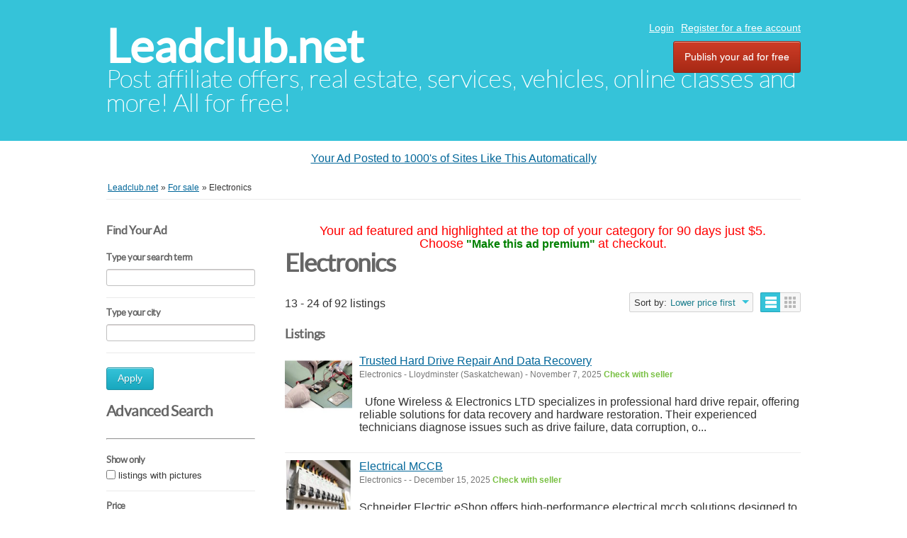

--- FILE ---
content_type: text/html; charset=UTF-8
request_url: https://www.leadclub.net/classifieds/search/category,electronics/sShowAs,list/sOrder,i_price/iOrderType,asc/iPage,2
body_size: 7483
content:
<!DOCTYPE html PUBLIC "-//W3C//DTD XHTML 1.0 Transitional//EN" "http://www.w3.org/TR/xhtml1/DTD/xhtml1-transitional.dtd">
<html xmlns="http://www.w3.org/1999/xhtml" dir="ltr" lang="en-US">
    <head>
        
<meta http-equiv="Content-type" content="text/html; charset=utf-8" />

<title>Electronics  - page 2 - Leadclub.net</title>
<meta name="title" content="Electronics  - page 2 - Leadclub.net" />
<meta name="description" content="Electronics Lloydminster, &nbsp; Ufone Wireless &amp; Electronics LTD specializes in professional hard drive repair, offering reliable solutions f..." />
<meta name="keywords" content="Electronics, Lloydminster, Electronics Lloydminster, Saskatchewan, Electronics Saskatchewan, Electronics Saskatchewan Lloydminster, Saskatchewan Lloydminster" />
<meta http-equiv="Cache-Control" content="no-cache" />
<meta http-equiv="Expires" content="Fri, Jan 01 1970 00:00:00 GMT" />

<meta name="viewport" content="initial-scale = 1.0,maximum-scale = 1.0" />

<meta name="apple-mobile-web-app-capable" content="yes">
<meta name="apple-mobile-web-app-status-bar-style" content="black">

<!-- favicon -->
<link rel="shortcut icon" href="https://www.leadclub.net/classifieds/oc-content/themes/bender/favicon/favicon-48.png">
<link rel="apple-touch-icon-precomposed" sizes="144x144" href="https://www.leadclub.net/classifieds/oc-content/themes/bender/favicon/favicon-144.png">
<link rel="apple-touch-icon-precomposed" sizes="114x114" href="https://www.leadclub.net/classifieds/oc-content/themes/bender/favicon/favicon-114.png">
<link rel="apple-touch-icon-precomposed" sizes="72x72" href="https://www.leadclub.net/classifieds/oc-content/themes/bender/favicon/favicon-72.png">
<link rel="apple-touch-icon-precomposed" href="https://www.leadclub.net/classifieds/oc-content/themes/bender/favicon/favicon-57.png">
<!-- /favicon -->

<link href="https://www.leadclub.net/classifieds/oc-content/themes/bender/js/jquery-ui/jquery-ui-1.10.2.custom.min.css" rel="stylesheet" type="text/css" />

<script type="text/javascript">
    var bender = window.bender || {};
    bender.base_url = 'https://www.leadclub.net/classifieds/index.php';
    bender.langs = {"delete":"Delete","cancel":"Cancel"};
    bender.fancybox_prev = 'Previous image';
    bender.fancybox_next = 'Next image';
    bender.fancybox_closeBtn = 'Close';
</script>
<link href="https://www.leadclub.net/classifieds/oc-content/themes/bender/css/main.css" rel="stylesheet" type="text/css" />
<meta name="generator" content="Osclass 8.0.2" />
<style type="text/css">#colorized,.colorized{background:#ffff00!important;}</style><meta name="robots" content="noindex, nofollow, noarchive" />
<meta name="googlebot" content="noindex, nofollow, noarchive" />
<link href="https://www.leadclub.net/classifieds/oc-content/themes/bender/js/fancybox/jquery.fancybox.css" rel="stylesheet" type="text/css" />
<link href="https://www.leadclub.net/classifieds/oc-content/themes/bender/css/font-awesome-4.1.0/css/font-awesome.min.css" rel="stylesheet" type="text/css" />
<link href="https://www.leadclub.net/classifieds/oc-includes/osclass/assets/js/fineuploader/fineuploader.css" rel="stylesheet" type="text/css" />
<link href="https://www.leadclub.net/classifieds/oc-content/themes/bender/css/ajax-uploader.css" rel="stylesheet" type="text/css" />
<link href="https://www.leadclub.net/classifieds/oc-content/plugins/ultimatePayments/css/ultimate.css" rel="stylesheet" type="text/css" />
<script type="text/javascript" src="https://www.leadclub.net/classifieds/oc-includes/osclass/assets/js/jquery.min.js"></script>
<script type="text/javascript" src="https://www.leadclub.net/classifieds/oc-content/plugins/ultimatePayments/js/ultimate.js"></script>
<script type="text/javascript" src="https://use.fontawesome.com/af830f475b.js"></script>
<script type="text/javascript" src="https://www.leadclub.net/classifieds/oc-content/themes/bender/js/fancybox/jquery.fancybox.pack.js"></script>
<script type="text/javascript" src="https://www.leadclub.net/classifieds/oc-includes/osclass/assets/js/date.js"></script>
<script type="text/javascript" src="https://www.leadclub.net/classifieds/oc-includes/osclass/assets/js/fineuploader/jquery.fineuploader.min.js"></script>
<script type="text/javascript" src="https://www.leadclub.net/classifieds/oc-includes/osclass/assets/js/jquery-ui.min.js"></script>
<script type="text/javascript" src="https://www.leadclub.net/classifieds/oc-content/themes/bender/js/global.js"></script>
    </head>
<body class="has-searchbox search">
<div id="header">
    <!-- header ad 728x60-->
    <div class="ads_header">
        <!-- /header ad 728x60-->
    </div>
    <div class="clear"></div>
    <div class="wrapper">
        <div id="logo">
            <a href="https://www.leadclub.net/classifieds/">Leadclub.net</a>            <span id="description">Post affiliate offers, real estate, services, vehicles, online classes and more! All for free!</span>
        </div>
        <ul class="nav">
                                                    <li><a id="login_open" href="https://www.leadclub.net/classifieds/user/login" target="_blank">   Login</a></li>
                                    <li><a href="https://www.leadclub.net/classifieds/user/register"> Register for a free account</a></li>
                                                                <li class="publish"><a href="https://www.leadclub.net/classifieds/item/new" target="_blank">Publish your ad for free</a></li>
                    </ul>

    </div>
    </div>
<center>
<div id="ad-container"></div>
<script>
function loadAd() {
    let timestamp = new Date().getTime(); // Prevent caching
    fetch("https://toprankedvideo.com/o3/ad.php?t=" + timestamp)
      .then(response => response.json())
      .then(ad => {
        let container = document.getElementById("ad-container");
        container.innerHTML = `<p><a href="${ad.link_url}" target="_blank">${ad.title}</a></p>`;
      });
}
loadAd();
setInterval(loadAd, 5000); // Reload every 5 seconds for instant updates
</script>
</center><div class="wrapper wrapper-flash">
            <div class="breadcrumb">
            <ul class="breadcrumb" itemscope itemtype="http://schema.org/BreadcrumbList"><meta itemprop="name" content="Breadcrumb"/>
<li itemscope itemprop="itemListElement" itemtype="http://schema.org/ListItem" class="first-child" ><a href="https://www.leadclub.net/classifieds/" itemprop="item"><span itemprop="name">Leadclub.net</span></a><meta itemprop="position" content="1" /></li>

<li itemscope itemprop="itemListElement" itemtype="http://schema.org/ListItem" > &raquo; <a href="https://www.leadclub.net/classifieds/for-sale" itemprop="item"><span itemprop="name">For sale</span></a><meta itemprop="position" content="2" /></li>

<li itemscope itemprop="itemListElement" itemtype="http://schema.org/ListItem" class="last-child" > &raquo; <span itemprop="name">Electronics</span><meta itemprop="position" content="3" /></li>
</ul>
            <div class="clear"></div>
        </div>
        </div>
<div class="wrapper" id="content">
    <div id="sidebar">
<div class="filters">
    <form action="https://www.leadclub.net/classifieds/index.php" method="get" class="nocsrf">
        <h3 class="sidebarh3_title">Find Your Ad</h3>
        <input type="hidden" name="page" value="search"/>
        <input type="hidden" name="sOrder" value="i_price" />
        <input type="hidden" name="iOrderType" value="asc" />
                <fieldset class="first">
            <h3>Type your search term</h3>
            <div class="row">
                <input class="input-text" type="text" name="sPattern"  id="query" value="" />
            </div>
        </fieldset>
        <fieldset>
            <h3>Type your city</h3>
            <div class="row">
                <input class="input-text" type="hidden" id="sRegion" name="sRegion" value="" />
                <input class="input-text" type="text" id="sCity" name="sCity" value="" />
            </div>
        </fieldset>
        <div class="actions">
            <button type="submit">Apply</button>
        </div>
        <h4 class="sidebarh4_title">Advanced Search</h4>
        <hr>
                <fieldset>
            <h3>Show only</h3>
            <div class="row">
                <input type="checkbox" name="bPic" id="withPicture" value="1"  />
                <label for="withPicture">listings with pictures</label>
            </div>
        </fieldset>
                        <fieldset>
            <div class="row price-slice">
                <h3>Price</h3>
                <span>Min.</span>
                <input class="input-text" type="text" id="priceMin" name="sPriceMin" value="" size="6" maxlength="6" />
                <span>Max.</span>
                <input class="input-text" type="text" id="priceMax" name="sPriceMax" value="" size="6" maxlength="6" />
            </div>
        </fieldset>
                <div class="plugin-hooks">
            <fieldset><div class="row one_input"><h6>Please visit our website</h6><input id="meta_website-link" type="url" name="meta[1]" value="" /></div><div class="row one_input"><h6>Keywords</h6><input id="meta_keywords" type="text" name="meta[2]" value="" /></div><div class="row one_input"><h6>Phone</h6><input id="meta_phone" type="text" name="meta[3]" value="" /></div><div class="row one_input"><h6>Facebook</h6><input id="meta_facebook" type="url" name="meta[4]" value="" /></div><div class="row one_input"><h6>Your ad posted to 1000's automatically</h6><input id="meta_affiliate-link" type="url" name="meta[5]" value="" /></div></fieldset>        </div>
                    <input type="hidden" name="sCategory[]" value="electronics"/>
                <div class="actions">
            <button type="submit">Apply</button>
        </div>
    </form>
    <fieldset>
        <div class="row ">
            <h3>Refine category</h3>
                <ul class="category">
                <li><a href="https://www.leadclub.net/classifieds/search/sShowAs,list/sOrder,i_price/iOrderType,asc">All categories</a></li>
                    <li>
                <a id="cat_1" href="https://www.leadclub.net/classifieds/search/category,1/sShowAs,list/sOrder,i_price/iOrderType,asc">
                For sale                </a>
                    <ul >
                    <li>
                <a id="cat_19" href="https://www.leadclub.net/classifieds/search/category,19/sShowAs,list/sOrder,i_price/iOrderType,asc">
                <strong>Electronics</strong>                </a>
                            </li>
            </ul>
            </li>
                    </ul>
        </div>
    </fieldset>
</div>
</div>    <div id="main">

<center><font face=arial size=4 color=red>Your ad featured and highlighted at the top of your category
for 90 days just $5.<br>
Choose</font> <font color=green><b>"Make this ad premium"</b></font>
<font face=arial size=4 color=red>at checkout.</font></center>
             <div class="list-header">
        <div class="resp-wrapper">
                        <h1>Electronics </h1>

                        <span class="counter-search">13 - 24 of 92 listings</span>
            <div class="actions">
              <a href="#" data-bclass-toggle="display-filters" class="resp-toogle show-filters-btn">Show filters</a>
              <span class="doublebutton ">
                   <a href="https://www.leadclub.net/classifieds/search/category,electronics/sShowAs,list/sOrder,i_price/iOrderType,asc/iPage,2" class="list-button" data-class-toggle="listing-grid" data-destination="#listing-card-list"><span>List</span></a>
                   <a href="https://www.leadclub.net/classifieds/search/category,electronics/sShowAs,gallery/sOrder,i_price/iOrderType,asc/iPage,2" class="grid-button" data-class-toggle="listing-grid" data-destination="#listing-card-list"><span>Grid</span></a>
              </span>
            <!--     START sort by       -->
            <span class="see_by">
              <span>Sort by:</span>
                            <label>Lower price first<b class="arrow-envelope"><b class="arrow-down"></b></b></label>
                            <ul>
                                                                  <li><a href="https://www.leadclub.net/classifieds/search/category,electronics/sShowAs,list/sOrder,dt_pub_date/iOrderType,desc/iPage,2">Newly listed</a></li>
                                                                                                              <li><a class="current" href="https://www.leadclub.net/classifieds/search/category,electronics/sShowAs,list/sOrder,i_price/iOrderType,asc/iPage,2">Lower price first</a></li>
                                                                                                              <li><a href="https://www.leadclub.net/classifieds/search/category,electronics/sShowAs,list/sOrder,i_price/iOrderType,desc/iPage,2">Higher price first</a></li>
                                                                              </ul>
            </span>
            <!--     END sort by       -->
            </div>

                      </div>
     </div>
             <h5>Listings</h5>
<ul class="listing-card-list " id="listing-card-list">
    
<li class="listing-card " id ="normal">
                <a class="listing-thumb" href="https://www.leadclub.net/classifieds/for-sale/electronics/trusted-hard-drive-repair-and-data-recovery_i82997" title="Trusted Hard Drive Repair And Data Recovery"><img src="https://www.leadclub.net/classifieds/oc-content/uploads/829/79959_thumbnail.webp" title="" alt="Trusted Hard Drive Repair And Data Recovery" width="140" height="100"></a>
                <div class="listing-detail">
        <div class="listing-cell">
            <div class="listing-data">
                <div class="listing-basicinfo">
                    <a href="https://www.leadclub.net/classifieds/for-sale/electronics/trusted-hard-drive-repair-and-data-recovery_i82997" class="title" title="Trusted Hard Drive Repair And Data Recovery">Trusted Hard Drive Repair And Data Recovery</a>
                    <div class="listing-attributes">
                        <span class="category">Electronics</span> -
                        <span class="location">Lloydminster  (Saskatchewan)</span> <span class="g-hide">-</span> November 7, 2025                        <span class="currency-value">Check with seller</span>                    </div>
                    <p>&nbsp; Ufone Wireless &amp; Electronics LTD specializes in professional hard drive repair, offering reliable solutions for data recovery and hardware restoration. Their experienced technicians diagnose issues such as drive failure, data corruption, o...</p>
                </div>
                            </div>
        </div>
    </div>
</li>
<li class="listing-card " id ="normal">
                <a class="listing-thumb" href="https://www.leadclub.net/classifieds/for-sale/electronics/electrical-mccb_i88612" title="Electrical MCCB"><img src="https://www.leadclub.net/classifieds/oc-content/uploads/886/85082_thumbnail.webp" title="" alt="Electrical MCCB" width="140" height="100"></a>
                <div class="listing-detail">
        <div class="listing-cell">
            <div class="listing-data">
                <div class="listing-basicinfo">
                    <a href="https://www.leadclub.net/classifieds/for-sale/electronics/electrical-mccb_i88612" class="title" title="Electrical MCCB">Electrical MCCB</a>
                    <div class="listing-attributes">
                        <span class="category">Electronics</span> -
                        <span class="location"> </span> <span class="g-hide">-</span> December 15, 2025                        <span class="currency-value">Check with seller</span>                    </div>
                    <p>Schneider Electric eShop offers high-performance electrical mccb solutions designed to provide superior protection for both residential and commercial electrical systems. An MCCB (Moulded Case Circuit Breaker) safeguards circuits from overloads, shor...</p>
                </div>
                            </div>
        </div>
    </div>
</li>
<li class="listing-card " id ="normal">
                        <a class="listing-thumb" href="https://www.leadclub.net/classifieds/for-sale/electronics/buy-forklift-camera-systems-360-smart-safety-amp-monitoring-solution-sharpeagle-uk_i82905" title="Buy Forklift Camera Systems – 360° Smart Safety &amp; Monitoring Solution | SharpEagle UK"><img src="https://www.leadclub.net/classifieds/oc-content/themes/bender/images/no_photo.gif" title="" alt="Buy Forklift Camera Systems – 360° Smart Safety &amp; Monitoring Solution | SharpEagle UK" width="140" height="100"></a>
                <div class="listing-detail">
        <div class="listing-cell">
            <div class="listing-data">
                <div class="listing-basicinfo">
                    <a href="https://www.leadclub.net/classifieds/for-sale/electronics/buy-forklift-camera-systems-360-smart-safety-amp-monitoring-solution-sharpeagle-uk_i82905" class="title" title="Buy Forklift Camera Systems – 360° Smart Safety &amp; Monitoring Solution | SharpEagle UK">Buy Forklift Camera Systems – 360° Smart Safety &amp; Monitoring Solution | SharpEagle UK</a>
                    <div class="listing-attributes">
                        <span class="category">Electronics</span> -
                        <span class="location">London  (London)</span> <span class="g-hide">-</span> November 6, 2025                        <span class="currency-value">Check with seller</span>                    </div>
                    <p>Improve warehouse visibility and reduce accident risks with&nbsp;Forklift Camera Systems&nbsp;from&nbsp;SharpEagle UK.This advanced camera system gives operators a complete 360&deg; view of their surroundings, helping them detect blind spots, avoid c...</p>
                </div>
                            </div>
        </div>
    </div>
</li>
<li class="listing-card last" id ="normal">
                        <a class="listing-thumb" href="https://www.leadclub.net/classifieds/for-sale/electronics/buy-beacon-light-circular-pattern-reliable-forklift-amp-industrial-warning-light-sharpeagle_i82900" title="Buy Beacon Light (Circular Pattern) – Reliable Forklift &amp; Industrial Warning Light | SharpEagle"><img src="https://www.leadclub.net/classifieds/oc-content/themes/bender/images/no_photo.gif" title="" alt="Buy Beacon Light (Circular Pattern) – Reliable Forklift &amp; Industrial Warning Light | SharpEagle" width="140" height="100"></a>
                <div class="listing-detail">
        <div class="listing-cell">
            <div class="listing-data">
                <div class="listing-basicinfo">
                    <a href="https://www.leadclub.net/classifieds/for-sale/electronics/buy-beacon-light-circular-pattern-reliable-forklift-amp-industrial-warning-light-sharpeagle_i82900" class="title" title="Buy Beacon Light (Circular Pattern) – Reliable Forklift &amp; Industrial Warning Light | SharpEagle">Buy Beacon Light (Circular Pattern) – Reliable Forklift &amp; Industrial Warning Light | SharpEagle</a>
                    <div class="listing-attributes">
                        <span class="category">Electronics</span> -
                        <span class="location">London  (London)</span> <span class="g-hide">-</span> November 6, 2025                        <span class="currency-value">Check with seller</span>                    </div>
                    <p>Boost safety and visibility in your workplace with the&nbsp;Beacon Light (Circular Pattern)&nbsp;from&nbsp;SharpEagle UK.This high-performance LED beacon emits a 360&deg; circular warning signal, alerting workers and vehicles in busy industrial areas...</p>
                </div>
                            </div>
        </div>
    </div>
</li>
<li class="listing-card " id ="normal">
                        <a class="listing-thumb" href="https://www.leadclub.net/classifieds/for-sale/electronics/buy-forklift-camera-systems-360-visibility-amp-safety-solution-sharpeagle-uk_i82897" title="Buy Forklift Camera Systems – 360° Visibility &amp; Safety Solution | SharpEagle UK"><img src="https://www.leadclub.net/classifieds/oc-content/themes/bender/images/no_photo.gif" title="" alt="Buy Forklift Camera Systems – 360° Visibility &amp; Safety Solution | SharpEagle UK" width="140" height="100"></a>
                <div class="listing-detail">
        <div class="listing-cell">
            <div class="listing-data">
                <div class="listing-basicinfo">
                    <a href="https://www.leadclub.net/classifieds/for-sale/electronics/buy-forklift-camera-systems-360-visibility-amp-safety-solution-sharpeagle-uk_i82897" class="title" title="Buy Forklift Camera Systems – 360° Visibility &amp; Safety Solution | SharpEagle UK">Buy Forklift Camera Systems – 360° Visibility &amp; Safety Solution | SharpEagle UK</a>
                    <div class="listing-attributes">
                        <span class="category">Electronics</span> -
                        <span class="location">London  (London)</span> <span class="g-hide">-</span> November 6, 2025                        <span class="currency-value">Check with seller</span>                    </div>
                    <p>Enhance forklift operator visibility and prevent workplace accidents with&nbsp;Forklift Camera Systems&nbsp;from&nbsp;SharpEagle UK.This advanced camera system provides a real-time 360&deg; view, helping operators detect blind spots, avoid collisions...</p>
                </div>
                            </div>
        </div>
    </div>
</li>
<li class="listing-card " id ="normal">
                        <a class="listing-thumb" href="https://www.leadclub.net/classifieds/for-sale/electronics/start-your-own-cotton-candy-vending-machine-business_i82854" title="Start Your Own Cotton Candy Vending Machine Business"><img src="https://www.leadclub.net/classifieds/oc-content/themes/bender/images/no_photo.gif" title="" alt="Start Your Own Cotton Candy Vending Machine Business" width="140" height="100"></a>
                <div class="listing-detail">
        <div class="listing-cell">
            <div class="listing-data">
                <div class="listing-basicinfo">
                    <a href="https://www.leadclub.net/classifieds/for-sale/electronics/start-your-own-cotton-candy-vending-machine-business_i82854" class="title" title="Start Your Own Cotton Candy Vending Machine Business">Start Your Own Cotton Candy Vending Machine Business</a>
                    <div class="listing-attributes">
                        <span class="category">Electronics</span> -
                        <span class="location">Alpharetta  (Georgia)</span> <span class="g-hide">-</span> November 6, 2025                        <span class="currency-value">Check with seller</span>                    </div>
                    <p>&nbsp;Magics Group helps you launch a profitable&nbsp;cotton candy vending machine business&nbsp;with fully automated, easy-to-manage systems. Our machines attract customers with fresh cotton candy made in seconds, making them perfect for malls, even...</p>
                </div>
                            </div>
        </div>
    </div>
</li>
<li class="listing-card " id ="normal">
                <a class="listing-thumb" href="https://www.leadclub.net/classifieds/for-sale/electronics/circuit-board-manufacturing-companies_i87206" title="Circuit board manufacturing companies"><img src="https://www.leadclub.net/classifieds/oc-content/uploads/872/83791_thumbnail.webp" title="" alt="Circuit board manufacturing companies" width="140" height="100"></a>
                <div class="listing-detail">
        <div class="listing-cell">
            <div class="listing-data">
                <div class="listing-basicinfo">
                    <a href="https://www.leadclub.net/classifieds/for-sale/electronics/circuit-board-manufacturing-companies_i87206" class="title" title="Circuit board manufacturing companies">Circuit board manufacturing companies</a>
                    <div class="listing-attributes">
                        <span class="category">Electronics</span> -
                        <span class="location">Phoenix  (Arizona)</span> <span class="g-hide">-</span> December 5, 2025                        <span class="currency-value">Check with seller</span>                    </div>
                    <p>Electronics Manufacturing | High-Quality and Accuracy- MJS Designs; Let MJS Designs partner with you for our PCB Design Services. We've been your partner from design to production since 1976. Company Name | MJS Designs, Inc.Address | 4130 E. Wood Str...</p>
                </div>
                            </div>
        </div>
    </div>
</li>
<li class="listing-card last" id ="normal">
                <a class="listing-thumb" href="https://www.leadclub.net/classifieds/for-sale/electronics/printer-rental-services-in_i82666" title="Printer Rental Services In"><img src="https://www.leadclub.net/classifieds/oc-content/uploads/826/79664_thumbnail.webp" title="" alt="Printer Rental Services In" width="140" height="100"></a>
                <div class="listing-detail">
        <div class="listing-cell">
            <div class="listing-data">
                <div class="listing-basicinfo">
                    <a href="https://www.leadclub.net/classifieds/for-sale/electronics/printer-rental-services-in_i82666" class="title" title="Printer Rental Services In">Printer Rental Services In</a>
                    <div class="listing-attributes">
                        <span class="category">Electronics</span> -
                        <span class="location">Bangalore  (Karnataka)</span> <span class="g-hide">-</span> November 5, 2025                        <span class="currency-value">Check with seller</span>                    </div>
                    <p>Looking for reliable&nbsp;Printer Rental Services In Bangalore? SakshamOffice provides advanced multifunction printers and copiers for short- or long-term rental. Perfect for startups, corporates, and educational institutions, our printers support hi...</p>
                </div>
                            </div>
        </div>
    </div>
</li>
<li class="listing-card " id ="normal">
                <a class="listing-thumb" href="https://www.leadclub.net/classifieds/for-sale/electronics/sharpeagle-uk-led-overhead-crane-safety-light-for-hazardous-environments_i82637" title="SharpEagle UK | LED Overhead Crane Safety Light for Hazardous Environments"><img src="https://www.leadclub.net/classifieds/oc-content/uploads/826/79641_thumbnail.webp" title="" alt="SharpEagle UK | LED Overhead Crane Safety Light for Hazardous Environments" width="140" height="100"></a>
                <div class="listing-detail">
        <div class="listing-cell">
            <div class="listing-data">
                <div class="listing-basicinfo">
                    <a href="https://www.leadclub.net/classifieds/for-sale/electronics/sharpeagle-uk-led-overhead-crane-safety-light-for-hazardous-environments_i82637" class="title" title="SharpEagle UK | LED Overhead Crane Safety Light for Hazardous Environments">SharpEagle UK | LED Overhead Crane Safety Light for Hazardous Environments</a>
                    <div class="listing-attributes">
                        <span class="category">Electronics</span> -
                        <span class="location"> </span> <span class="g-hide">-</span> November 5, 2025                        <span class="currency-value">Check with seller</span>                    </div>
                    <p>Ensure safe lifting operations with SharpEagle&rsquo;s Overhead Crane Light, designed to project a bright, visible beam that alerts workers to crane movement. Ideal for industrial zones, warehouses, and construction sites, this high-performance LED s...</p>
                </div>
                            </div>
        </div>
    </div>
</li>
<li class="listing-card " id ="normal">
                <a class="listing-thumb" href="https://www.leadclub.net/classifieds/for-sale/electronics/affordable-lcd-display-price-options-by-campus-component_i82456" title="Affordable LCD Display Price Options by Campus Component"><img src="https://www.leadclub.net/classifieds/oc-content/uploads/824/79500_thumbnail.webp" title="" alt="Affordable LCD Display Price Options by Campus Component" width="140" height="100"></a>
                <div class="listing-detail">
        <div class="listing-cell">
            <div class="listing-data">
                <div class="listing-basicinfo">
                    <a href="https://www.leadclub.net/classifieds/for-sale/electronics/affordable-lcd-display-price-options-by-campus-component_i82456" class="title" title="Affordable LCD Display Price Options by Campus Component">Affordable LCD Display Price Options by Campus Component</a>
                    <div class="listing-attributes">
                        <span class="category">Electronics</span> -
                        <span class="location">Pune  (Maharashtra)</span> <span class="g-hide">-</span> November 4, 2025                        <span class="currency-value">Check with seller</span>                    </div>
                    <p>Campus Component offers a wide range of LCD displays suitable for different electronic applications. Customers can explore various models that balance quality and performance while maintaining competitive pricing. To learn more about the latest LCD d...</p>
                </div>
                            </div>
        </div>
    </div>
</li>
<li class="listing-card " id ="normal">
                <a class="listing-thumb" href="https://www.leadclub.net/classifieds/for-sale/electronics/buy-forklift-explosion-proof-camera-system-atex-certified-safety-solution-sharpeagle-uk_i82448" title="Buy Forklift Explosion-Proof Camera System – ATEX-Certified Safety Solution | SharpEagle UK"><img src="https://www.leadclub.net/classifieds/oc-content/uploads/824/79494_thumbnail.webp" title="" alt="Buy Forklift Explosion-Proof Camera System – ATEX-Certified Safety Solution | SharpEagle UK" width="140" height="100"></a>
                <div class="listing-detail">
        <div class="listing-cell">
            <div class="listing-data">
                <div class="listing-basicinfo">
                    <a href="https://www.leadclub.net/classifieds/for-sale/electronics/buy-forklift-explosion-proof-camera-system-atex-certified-safety-solution-sharpeagle-uk_i82448" class="title" title="Buy Forklift Explosion-Proof Camera System – ATEX-Certified Safety Solution | SharpEagle UK">Buy Forklift Explosion-Proof Camera System – ATEX-Certified Safety Solution | SharpEagle UK</a>
                    <div class="listing-attributes">
                        <span class="category">Electronics</span> -
                        <span class="location">Dubai  (Dubai)</span> <span class="g-hide">-</span> November 4, 2025                        <span class="currency-value">Check with seller</span>                    </div>
                    <p>Ensure safety in hazardous industrial environments with the&nbsp;Forklift Explosion-Proof Camera System&nbsp;from&nbsp;SharpEagle UK.This ATEX-certified camera system is engineered for explosive zones, providing real-time visibility and monitoring to...</p>
                </div>
                            </div>
        </div>
    </div>
</li>
<li class="listing-card last" id ="normal">
                <a class="listing-thumb" href="https://www.leadclub.net/classifieds/for-sale/electronics/buy-beacon-light-circular-pattern-360-forklift-industrial-warning-light-sharpeagle-uk_i82324" title="Buy Beacon Light (Circular Pattern) – 360° Forklift &amp; Industrial Warning Light | SharpEagle UK"><img src="https://www.leadclub.net/classifieds/oc-content/uploads/823/79375_thumbnail.webp" title="" alt="Buy Beacon Light (Circular Pattern) – 360° Forklift &amp; Industrial Warning Light | SharpEagle UK" width="140" height="100"></a>
                <div class="listing-detail">
        <div class="listing-cell">
            <div class="listing-data">
                <div class="listing-basicinfo">
                    <a href="https://www.leadclub.net/classifieds/for-sale/electronics/buy-beacon-light-circular-pattern-360-forklift-industrial-warning-light-sharpeagle-uk_i82324" class="title" title="Buy Beacon Light (Circular Pattern) – 360° Forklift &amp; Industrial Warning Light | SharpEagle UK">Buy Beacon Light (Circular Pattern) – 360° Forklift & Industrial Warning Light | SharpEagle UK</a>
                    <div class="listing-attributes">
                        <span class="category">Electronics</span> -
                        <span class="location"> </span> <span class="g-hide">-</span> November 3, 2025                        <span class="currency-value">Check with seller</span>                    </div>
                    <p>Enhance workplace safety and visibility with the Beacon Light (Circular Pattern) from SharpEagle UK. This powerful LED beacon projects a bright 360&deg; warning signal, alerting workers and vehicles to potential hazards in warehouses, factories, and ...</p>
                </div>
                            </div>
        </div>
    </div>
</li></ul>
     <div class="clear"></div>
            <div id="related-searches">
        <h5>Other searches that may interest you</h5>
        <ul class="footer-links">
                                          <li><a href="https://www.leadclub.net/classifieds/electronics_melbourne-r781097">Electronics Melbourne</a></li>
                                <li><a href="https://www.leadclub.net/classifieds/electronics_maharashtra-r781510">Electronics Maharashtra</a></li>
                                                    <li><a href="https://www.leadclub.net/classifieds/electronics_london-r782095">Electronics London</a></li>
                                                    <li><a href="https://www.leadclub.net/classifieds/electronics_delhi-r781499">Electronics Delhi</a></li>
                                                                                  <li><a href="https://www.leadclub.net/classifieds/electronics_ontario-r781170">Electronics Ontario</a></li>
                                          <li><a href="https://www.leadclub.net/classifieds/electronics_texas-r782085">Electronics Texas</a></li>
                                                                                        </ul>
      </div>
           <div class="paginate" >
          <ul><li><a class="searchPaginationPrev list-first" href="https://www.leadclub.net/classifieds/search/category,electronics/sShowAs,list/sOrder,i_price/iOrderType,asc">&lt;</a></li> <li><a class="searchPaginationNonSelected" href="https://www.leadclub.net/classifieds/search/category,electronics/sShowAs,list/sOrder,i_price/iOrderType,asc">1</a></li> <li><span class="searchPaginationSelected">2</span></li> <li><a class="searchPaginationNonSelected" href="https://www.leadclub.net/classifieds/search/category,electronics/sShowAs,list/sOrder,i_price/iOrderType,asc/iPage,3">3</a></li> <li><a class="searchPaginationNonSelected" href="https://www.leadclub.net/classifieds/search/category,electronics/sShowAs,list/sOrder,i_price/iOrderType,asc/iPage,4">4</a></li> <li><a class="searchPaginationNext" href="https://www.leadclub.net/classifieds/search/category,electronics/sShowAs,list/sOrder,i_price/iOrderType,asc/iPage,3">&gt;</a></li> <li><a class="searchPaginationLast list-last" href="https://www.leadclub.net/classifieds/search/category,electronics/sShowAs,list/sOrder,i_price/iOrderType,asc/iPage,8">&raquo;</a></li></ul>     </div>
     </div><!-- content -->
</div>
<div id="responsive-trigger"></div>
<!-- footer -->
<script src="https://www.leadclub.net/classifieds/oc-content/themes/bender/js/optin-popup.js"></script>
<div class="clear"></div>
<center style="padding-left: 90px;">
<p><a href="https://www.classifiedsubmissions.com/join-newsletter" target="blank">$597 of Free Software</a> | <a href="https://www.realppvtraffic.com" target="blank">Targeted Traffic</a> | <a href="https://www.classifiedsubmissions.com/affiliate-program" target="blank">Ad Service Affiliate Program</a>| <a href="https://www.classifiedsubmissions.com" target="blank">Ad Submission Service</a> |  <a href="https://realppvtraffic.com/affiliate-program" target="blank">Traffic Affiliate Program</a> | <a href="https://www.classifiedsubmissions.com/freeebook" target="blank">Free Ebook</a> | <a href="https://www.classifiedsubmissions.com/where-we-submit-your-ads/" target="blank">List of Classified Ad Sites</a>| <a href="https://www.coolmarketingsoftware.com" target="blank">Pro Marketing Software</a></p>
<a draggable="false" href="https://www.coolmarketingsoftware.com/recommends/facebook/" target="blank"><img draggable="false" src="https://www.classifiedsubmissions.com/wp-content/plugins/social-media-buttons-toolbar/inc/img/social-media-icons/facebook.png" alt="" width=" 32" height="32" /></a> <a draggable="false" href="https://www.coolmarketingsoftware.com/recommends/twitter/" target="blank"><img draggable="false" src="https://www.classifiedsubmissions.com/wp-content/plugins/social-media-buttons-toolbar/inc/img/social-media-icons/twitter.png" alt="" width="32" height="32" /></a> <a draggable="false" href="https://www.coolmarketingsoftware.com/recommends/rumble/" target="blank"><img draggable="false" src="https://www.classifiedsubmissions.com/images/rumble_icon-32-32.png" alt="" width="32" height="32" /></a> <a draggable="false" href="https://www.coolmarketingsoftware.com/recommends/youtube/" target="blank"><img draggable="false" src="https://www.classifiedsubmissions.com/wp-content/plugins/social-media-buttons-toolbar/inc/img/social-media-icons/youtube.png" alt="" width="32" height="32" /></a></center><center></center><center></center>
<p><br /><br /></p><div id="footer">
    <script src="https://www.leadclub.net/classifieds/oc-content/themes/bender/js/optin-popup.js"></script>

    <div class="wrapper">
        <ul class="resp-toggle">
                                        <li><a href="https://www.leadclub.net/classifieds/user/login">Login</a></li>
                                    <li>
                        <a href="https://www.leadclub.net/classifieds/user/register">Register for a free account</a>
                    </li>
                                                                <li class="publish">
                <a href="https://www.leadclub.net/classifieds/item/new/19">Post free ads</a>
            </li>
<li>
                <a href="https://www.leadclub.net/classifieds/contact">Contact</a>
            </li>
                    </ul>
        <ul>
                    <li>
                <a href="https://www.leadclub.net/classifieds/dmca-p77">DMCA</a>
            </li>

                    <li>
                <a href="https://www.leadclub.net/classifieds/compensation-disclosure-p78">Compensation Disclosure</a>
            </li>

                    <li>
                <a href="https://www.leadclub.net/classifieds/earnings-disclaimer-p79">Earnings Disclaimer</a>
            </li>

                    <li>
                <a href="https://www.leadclub.net/classifieds/external-links-policy-p80">External Links Policy</a>
            </li>

                   
        </ul>
<br>




<br>


<center>
<br>

<br><br<br><br>
<a href="https://www.thefreeadforum.com/privacy-policy.html" target="blank">Privacy Policy</a>
          <a href="https://www.thefreeadforum.com/anti-spam-policy.html" target="blank">Anti Spam Policy</a></li>
            <li><a href="https://www.thefreeadforum.com/dmca-notic.html" target="blank">DMCA Notica</a></li>
            <li><a href="https://www.thefreeadforum.com/refund-policy.html" target="blank">Refund Policy</a></li>
            <li><a href="https://www.thefreeadforum.com/earning-disclaimer.html" target="blank">Earnings Disclaimer</a></li>
            <li><a href="https://www.thefreeadforum.com/external-links" target="blank">External Links</a></li>
            <li><a href="https://www.thefreeadforum.com/terms-conditions.html" target="blank">Terms and Conditions</a></li>
            <li><a href="https://www.thefreeadforum.com/compensation-disclosure.html" target="blank">Compensation Disclosure</a></li>
</center>

</center>
<center>

            </div>
</div>
    <script type="text/javascript">
    $(function() {
                    function log( message ) {
                        $( "<div/>" ).text( message ).prependTo( "#log" );
                        $( "#log" ).attr( "scrollTop", 0 );
                    }

                    $( "#sCity" ).autocomplete({
                        source: "https://www.leadclub.net/classifieds/index.php?page=ajax&action=location",
                        minLength: 2,
                        select: function( event, ui ) {
                            $("#sRegion").attr("value", ui.item.region);
                            log( ui.item ?
                                "Selected: " + ui.item.value + " aka " + ui.item.id :
                                "Nothing selected, input was " + this.value );
                        }
                    });
                });
    </script>
    
</body></html>
